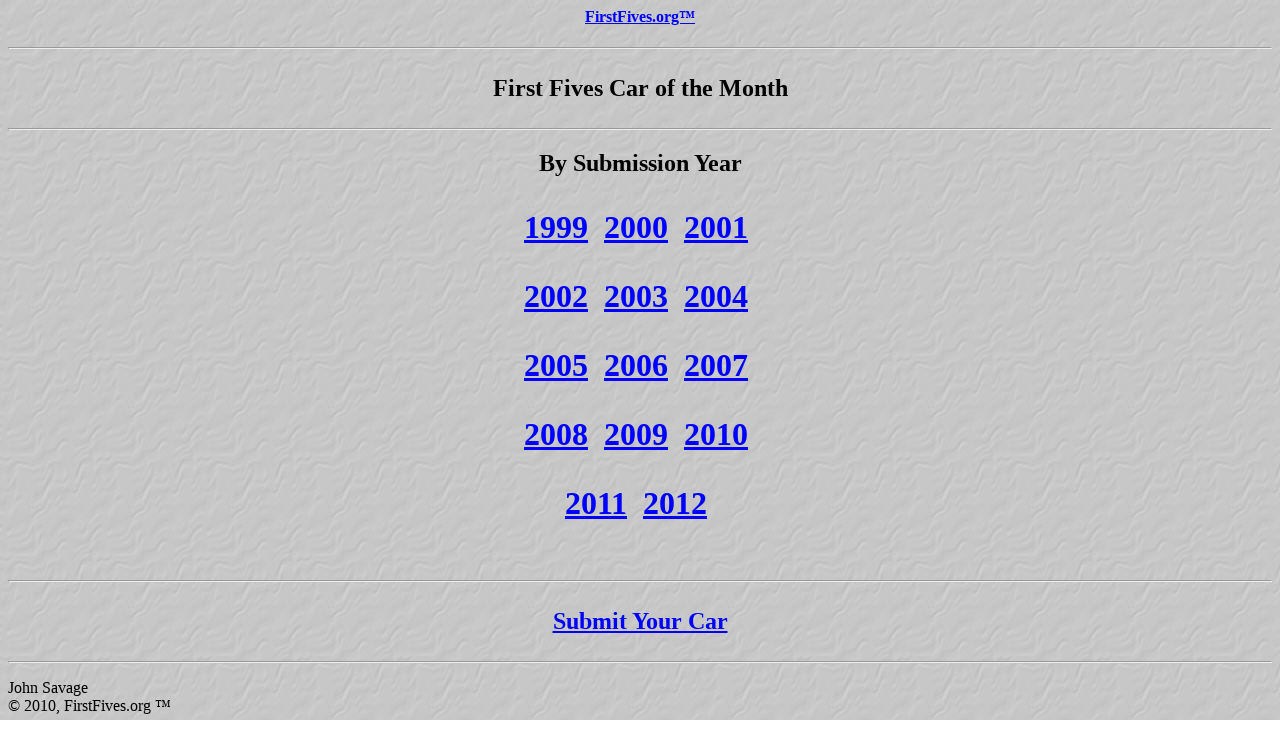

--- FILE ---
content_type: text/html
request_url: https://www.firstfives.org/carmonth/carmonth_test.html
body_size: 346
content:
<html>
<head>
<title>Car of the Month Index
</title>
</head>

<body background = "http://www.firstfives.org/graphics/gray.jpg" link="blue">

<center>
<h4><a href="http://www.firstfives.org">FirstFives.org&trade;</a></h4>

<hr><br>

<font size="5"><b>
First Fives Car of the Month
</b></font>

<br><br><hr>
<center><h2>By Submission Year</h2></center>

<font size="6"><b>
<p>
    <a href="1999.html">1999</a>&nbsp;
    <a href="2000.html">2000</a>&nbsp;
    <a href="2001.html">2001</a>&nbsp;
</p>
<p>
    <a href="2002.html">2002</a>&nbsp;
    <a href="2003.html">2003</a>&nbsp;
    <a href="2004.html">2004</a>&nbsp;
</p>
<p>
    <a href="2005.html">2005</a>&nbsp;
    <a href="2006.html">2006</a>&nbsp;
    <a href="2007.html">2007</a>&nbsp;
</p>
<p>
    <a href="2008.html">2008</a>&nbsp;
    <a href="2009.html">2009</a>&nbsp;
    <a href="2010.html">2010</a>&nbsp;
</p>
<p>
    <a href="2011.html">2011</a>&nbsp;
    <a href="2012.html">2012</a>&nbsp;
</p>
</b></font>



<br><hr><br>

<font size="5"><b>
<a href="cotm.html">Submit Your Car</a>
</b></font><br><br>

<hr>
</center>

<p>
John Savage<br>
&copy; 2010, FirstFives.org &trade;
</p>

</body>
</html>
